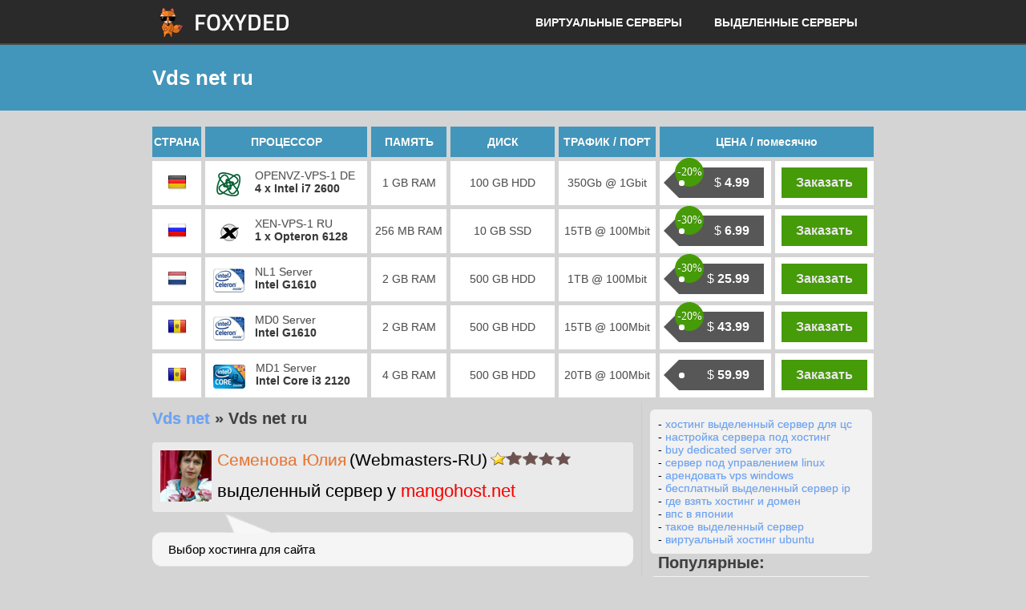

--- FILE ---
content_type: text/html; charset=UTF-8
request_url: https://centroweb.ru/vds-net-ru.html
body_size: 6083
content:
<!DOCTYPE html>
<!--[if lt IE 7]> <html class="no-js lt-ie9 lt-ie8 lt-ie7"> <![endif]-->
<!--[if IE 7]><html class="no-js lt-ie9 lt-ie8"> <![endif]-->
<!--[if IE 8]><html class="no-js lt-ie9"> <![endif]-->
<!--[if gt IE 8]><!-->
<html style="" class=" js flexbox canvas canvastext webgl no-touch geolocation postmessage no-websqldatabase indexeddb hashchange history draganddrop websockets rgba hsla multiplebgs backgroundsize borderimage borderradius boxshadow textshadow opacity cssanimations csscolumns cssgradients no-cssreflections csstransforms csstransforms3d csstransitions fontface generatedcontent video audio localstorage sessionstorage webworkers applicationcache svg inlinesvg smil svgclippaths"><!--<![endif]--><head>
<meta http-equiv="content-type" content="text/html; charset=UTF-8">
<meta charset="utf-8">
<meta http-equiv="X-UA-Compatible" content="IE=edge,chrome=1">
<title>Vds net ru </title>
<meta name="description" content="Техническая Поддержка Мы понимаем, как это важно, поэтому уделили данному вопросу повышенное внимание. SALE-VPS.RU предоставляет своим Клиентам">
<meta name="viewport" content="width=device-width">
<link href='http://fonts.googleapis.com/css?family=PT+Sans:400,700,400italic,700italic&subset=cyrillic,latin' rel='stylesheet' type='text/css'>
<link rel="icon" href="favicon.ico" type="image/x-icon" />
<link href="true.css" rel="stylesheet" type="text/css">
<link rel="stylesheet" href="normalize.css">
<script src="js.js" type="text/javascript"></script>
<link rel="icon" type="image/x-icon" href="favicon.ico" />
</head>
<body>
<header>
<div class="clearfix"></div>
<div class="menu">
<div class="container">
<a class="logo" href="http://centroweb.ru"></a>
<div class="menu_links">
			<a href="впс-виртуальный-сервер.html" class="">ВИРТУАЛЬНЫЕ СЕРВЕРЫ</a>
<a href="выделенные-серверы.html" class="">ВЫДЕЛЕННЫЕ СЕРВЕРЫ</a>
 </div>
<div class="clearfix"></div>
</div>
</div>
</header>
<div class="heading">
<div class="container">
<h1>Vds net ru </h1>
</div>
</div>
<div class="container">
<!--noindex-->
<div style="height:20px;"></div>
 <table width="100%" class="table_order">
<tr height="40px">
<th align="center" width="7%" style="border-right:5px solid #d4d4d4;">СТРАНА</th>
<th align="center" width="23%" style="border-right:5px solid #d4d4d4;">ПРОЦЕССОР</th>
<th align="center" width="11%" style="border-right:5px solid #d4d4d4;">ПАМЯТЬ</th>
<th align="center" width="15%" style="border-right:5px solid #d4d4d4;">ДИСК</th>
<th align="center" width="14%" style="border-right:5px solid #d4d4d4;">ТРАФИК / ПОРТ</th>
<th align="center" width="30%"  colspan="2">ЦЕНА / помесячно</th>
</tr>
<tr height="60px" class="white_tr">
<td align="center"><span><img src="img/de.png" alt="" /></span></td>
<td align="left">
<img src="img/openvz.png" alt="openvz" style="float:left; margin-top:4px; padding-left:10px;">
<div>
<span>OPENVZ-VPS-1 DE</span><br />
<strong>4 x Intel i7 2600</strong>
</div>
</td>
<td align="center"><span>1 GB RAM</span></td>
<td align="center"><span>100 GB HDD</span></td>
<td align="center"><span>350Gb @ 1Gbit</span></td>
<td align="center" width="16%"> <div class="price-badge-container">
<span class="price-bage large">
<span class="pricetab" style="color:#fff;">$ <span style="color:#fff; font-weight:bold;">4.99</span></span>
<div class="block" style="
    width: 34px;    
    height: 34px;    background: #469b08;    border: 1px solid #469b08;    border-radius: 100%;
    position: relative;
    top: -50px;
    left: -36px;
"><p style="
    text-align: center;    
    font: 14px Roboto;    
    margin: 9px 0 0 0px;    color: #fff;
">-20%</p></div></span></div></td>
<td align="center" style="border:0;" width="14%"><a class="stylized-button green" href="javascript:orderServer(23)">Заказать</a>
 </td>
</tr>
		   <tr height="60px" class="white_tr">
<td align="center"><span><img src="img/ru.png" alt="впс в россии" /></span></td>
<td align="left">
<img src="img/xen.png" alt="xen vps" style="float:left; margin-top:4px; padding-left:10px;">
<div>
<span>XEN-VPS-1 RU</span><br />
<strong>1 x Opteron 6128 </strong>
</div>
</td>
<td align="center"><span>256 MB RAM</span></td>
<td align="center"><span>10 GB SSD</span></td>
 <td align="center"><span>15TB @ 100Mbit</span></td>
<td align="center" width="16%"> <div class="price-badge-container">
<span class="price-bage large">
<span class="pricetab" style="color:#fff;">$ <span style="color:#fff; font-weight:bold;">6.99</span></span><div class="block" style="
    width: 34px;    
    height: 34px;    background: #469b08;    border: 1px solid #469b08;    border-radius: 100%;
    position: relative;
    top: -50px;
    left: -36px;
"><p style="
    text-align: center;    
    font: 14px Roboto;    
    margin: 9px 0 0 0px;    color: #fff;
">-30%</p></div></span></div></td>
<td align="center" style="border:0;" width="14%"><a class="stylized-button green" href="javascript:orderServer(19)">Заказать</a>
 </td>
</tr>
<tr height="60px" class="white_tr">
<td align="center"><span><img src="img/nl.png" alt="флаг сервера в нидерландах" /></span></td>
<td align="left">
<img src="img/intel-celeron.png" alt="intel celeron" style="float:left; margin-top:4px; padding-left:10px;">
<div>
<span>NL1 Server</span><br />
<strong>Intel G1610</strong>
</div>
</td>
<td align="center"><span>2 GB RAM</span></td>
<td align="center"><span>500 GB HDD</span></td>
<td align="center"><span>1TB @ 100Mbit</span></td>
<td align="center" width="16%"> <div class="price-badge-container">
<span class="price-bage large">
<span class="pricetab" style="color:#fff;">$ <span style="color:#fff; font-weight:bold;">25.99</span></span><div class="block" style="
    width: 34px;    
    height: 34px;    background: #469b08;    border: 1px solid #469b08;    border-radius: 100%;
    position: relative;
    top: -50px;
    left: -36px;
"><p style="
    text-align: center;    
    font: 14px Roboto;    
    margin: 9px 0 0 0px;    color: #fff;
">-30%</p></div></span></div></td>
<td align="center" style="border:0;" width="14%"><a class="stylized-button green" href="javascript:orderServer(10)">Заказать</a>
 </td>
</tr>
<tr height="60px" class="white_tr">
<td align="center"><span><img src="img/md.png" alt="флаг впс в молдове" /></span></td>
 <td align="left">
 <img src="img/intel-celeron.png" alt="intel celeron" style="float:left; margin-top:4px; padding-left:10px;">
<div>
<span>MD0 Server</span><br />
<strong>Intel G1610</strong>
</div>
 </td>
 <td align="center"><span>2 GB RAM</span></td>
 <td align="center"><span>500 GB HDD</span></td>
 <td align="center"><span>15TB @ 100Mbit</span></td>
<td align="center" width="16%"> <div class="price-badge-container">
<span class="price-bage large">
<span class="pricetab" style="color:#fff;">$ <span style="color:#fff; font-weight:bold;">43.99</span></span><div class="block" style="
    width: 34px;    
    height: 34px;    background: #469b08;    border: 1px solid #469b08;    border-radius: 100%;
    position: relative;
    top: -50px;
    left: -36px;
"><p style="
    text-align: center;    
    font: 14px Roboto;    
    margin: 9px 0 0 0px;    color: #fff;
">-20%</p></div></span></div></td>
<td align="center" style="border:0;" width="14%"><a class="stylized-button green" href="javascript:orderServer(2)">Заказать</a>
 </td>
</tr>
<tr height="60px" class="white_tr">
<td align="center"><span><img src="img/md.png" alt="флаг впс в молдове" /></span></td>
 <td align="left">
<img src="img/intel-i3.png" alt="intel core i3 2120" style="float:left; margin-top:4px; padding-left:10px;">
<div>
<span>MD1 Server</span><br />
<strong>Intel Core i3 2120</strong>
</div>
 </td>
 <td align="center"><span>4 GB RAM</span></td>
 <td align="center"><span>500 GB HDD</span></td>
 <td align="center"><span>20TB @ 100Mbit</span></td>
<td align="center" width="16%"> <div class="price-badge-container">
<span class="price-bage large">
<span class="pricetab" style="color:#fff;">$ <span style="color:#fff; font-weight:bold;">59.99</span></span></span></div></td>
<td align="center" style="border:0;" width="14%"><a class="stylized-button green" href="javascript:orderServer(4)">Заказать</a>
</td>
</tr>
</table>
<!--/noindex--><div class="inner_left">
<div id="comments">
<div style="padding-bottom:18px; font-size:20px; font-weight:bold; color:#404040;"><div class="breadcrumb">

  <span itemscope itemtype="http://data-vocabulary.org/Breadcrumb"><a href="/vds-net.html" itemprop="url"><span itemprop="title">Vds net</span></a></span> » 
  <span itemscope itemtype="http://data-vocabulary.org/Breadcrumb"><span itemprop="title">Vds net ru</span></span>
</div></div>
<div style='margin:0 0 15px 0; float:left; width:580px;' class='info'>
			<TABLE cellSpacing='0' cellPadding='0' width='64' align='left' border='0'>
			<TBODY>
			<TR>
			<TD>
			<TABLE style='margin:0 7px 0 0; height:64' cellSpacing='0' cellPadding='0' width='64' border='0'>
			<TBODY>
			<TR vAlign='top' align='right'>
			<TD><img src='http://centroweb.ru/img/woman/d_5f93bea4.jpg' width='64' height='64' alt=''></TD></TR></TBODY></TABLE></TD></TR></TBODY></TABLE><!--noindex-->
			<span style='font-size:21px; color:#ef762d;'>Cеменова Юлия</span> <span style='font-size:21px;'>(Webmasters-RU)</span> <img src='img/score/1.png' alt='' ><br><div style='font-size:22px;padding-top:14px;'>выделенный сервер у <span style='color: red;'>mangohost.net</span></div><!--/noindex--></div>
			<dl>
			<dt>&nbsp;</dt> 
			    <dd>Выбор хостинга для сайта</dd> 
			</dl>

<div style='margin:0 0 15px 0; float:left; width:580px;' class='info'>
			<TABLE cellSpacing='0' cellPadding='0' width='64' align='left' border='0'>
			<TBODY>
			<TR>
			<TD>
			<TABLE style='margin:0 7px 0 0; height:64' cellSpacing='0' cellPadding='0' width='64' border='0'>
			<TBODY>
			<TR vAlign='top' align='right'>
			<TD><img src='http://centroweb.ru/img/woman/FthYsTGMIck.jpg' width='64' height='64' alt=''></TD></TR></TBODY></TABLE></TD></TR></TBODY></TABLE><!--noindex-->
			<span style='font-size:21px; color:#ef762d;'>Иванова Ирина</span> <span style='font-size:21px;'>(WebHostingTalk)</span> <img src='img/score/5.png' style='nostyle' alt='' ><br><div style='font-size:22px;padding-top:14px;'>администратор CentOS в <span style='color: green;'>MaxiDed</span></div><!--/noindex--></div>
			<dl>
			<dt>&nbsp;</dt> 
			    <dd>подскажите хостинг не дарагой...</dd> 
			</dl>

<div style='margin:0 0 15px 0; float:left; width:580px;' class='info'>
			<TABLE cellSpacing='0' cellPadding='0' width='64' align='left' border='0'>
			<TBODY>
			<TR>
			<TD>
			<TABLE style='margin:0 7px 0 0; height:64' cellSpacing='0' cellPadding='0' width='64' border='0'>
			<TBODY>
			<TR vAlign='top' align='right'>
			<TD><img src='http://centroweb.ru/img/man/JARb9qkhL9Q.jpg' width='64' height='64' alt=''></TD></TR></TBODY></TABLE></TD></TR></TBODY></TABLE><!--noindex-->
			<span style='font-size:22px; color:#257aee;'>Виктор Морозов</span> <span style='font-size:21px;'>(Webmasters-RU)</span> <img src='img/score/3.png' alt='' ><br><div style='font-size:22px;padding-top:14px;'>использует VPS от <span style='color: green;'>GreenVPS</span></div><!--/noindex--></div>
			<dl>
			<dt>&nbsp;</dt> 
			    <dd>Помогите с выбором хостинга | зарегистрируюсь по рефссылке</dd> 
			</dl>

<div style='margin:0 0 15px 0; float:left; width:580px;' class='info'>
			<TABLE cellSpacing='0' cellPadding='0' width='64' align='left' border='0'>
			<TBODY>
			<TR>
			<TD>
			<TABLE style='margin:0 7px 0 0; height:64' cellSpacing='0' cellPadding='0' width='64' border='0'>
			<TBODY>
			<TR vAlign='top' align='right'>
			<TD><img src='http://centroweb.ru/img/man/IZqtN94Uvfo.jpg' width='64' height='64' alt=''></TD></TR></TBODY></TABLE></TD></TR></TBODY></TABLE><!--noindex-->
			<span style='font-size:22px; color:#267bee;'>Виктор</span> <span style='font-size:21px;'>(SearchEngines.guru)</span> <img src='img/score/3.png' alt='' ><br><div style='font-size:22px;padding-top:14px;'>использует VPS от <span style='color: green;'>mango Host</span></div><!--/noindex--></div>
			<dl>
			<dt>&nbsp;</dt> 
			    <dd>Ребят нужен платный хостинг с неограниченным пространством !</dd> 
			</dl>

<div style='margin:0 0 15px 0; float:left; width:580px;' class='info'>
			<TABLE cellSpacing='0' cellPadding='0' width='64' align='left' border='0'>
			<TBODY>
			<TR>
			<TD>
			<TABLE style='margin:0 7px 0 0; height:64' cellSpacing='0' cellPadding='0' width='64' border='0'>
			<TBODY>
			<TR vAlign='top' align='right'>
			<TD><img src='http://centroweb.ru/img/woman/net-foto.png' width='64' height='64' alt=''></TD></TR></TBODY></TABLE></TD></TR></TBODY></TABLE><!--noindex-->
			<span style='font-size:21px; color:#ef762d;'>Кристина</span> <span style='font-size:21px;'>(SearchEngines.guru)</span> <img src='img/score/5.png' style='nostyle' alt='' ><br><div style='font-size:22px;padding-top:14px;'>админФорум Sapeтор KVM VPS в <span style='color: green;'>Mango Network</span></div><!--/noindex--></div>
			<dl>
			<dt>&nbsp;</dt> 
			    <dd>Joomla, хостинг</dd> 
			</dl><dl>
			        <dd><img src='/img/answer.png' style='float:left; margin-left:-10px;margin-right:5px; vertical-align:top; width:57px; height:57px;' alt='ответ'  class='img-responsive' />Goodnet.com.ua бесплатно можно пользоваться, вроде, 3 дня</dd> 
			    </dl>

<div style='margin:0 0 15px 0; float:left; width:580px;' class='info'>
			<TABLE cellSpacing='0' cellPadding='0' width='64' align='left' border='0'>
			<TBODY>
			<TR>
			<TD>
			<TABLE style='margin:0 7px 0 0; height:64' cellSpacing='0' cellPadding='0' width='64' border='0'>
			<TBODY>
			<TR vAlign='top' align='right'>
			<TD><img src='http://centroweb.ru/img/man/2Pkrucc2uXw.jpg' width='64' height='64' alt=''></TD></TR></TBODY></TABLE></TD></TR></TBODY></TABLE><!--noindex-->
			<span style='font-size:22px; color:#267bee;'>Евгений Пухов</span> <span style='font-size:21px;'>(talk.pr-cy.ru)</span> <img src='img/score/4.png' alt='' style='border:0; padding:0; margin:0;' ><br><div style='font-size:22px;padding-top:14px;'>клиент хостинга : <span style='color: green;'>hostobzornik</span></div><!--/noindex--></div>
			<dl>
			<dt>&nbsp;</dt> 
			    <dd>Посоветуйте, пожалуйста, хороший хостинг.</dd> 
			</dl>

<div style='margin:0 0 15px 0; float:left; width:580px;' class='info'>
			<TABLE cellSpacing='0' cellPadding='0' width='64' align='left' border='0'>
			<TBODY>
			<TR>
			<TD>
			<TABLE style='margin:0 7px 0 0; height:64' cellSpacing='0' cellPadding='0' width='64' border='0'>
			<TBODY>
			<TR vAlign='top' align='right'>
			<TD><img src='http://centroweb.ru/img/woman/Jqs8U6GUxzw.jpg' width='64' height='64' alt=''></TD></TR></TBODY></TABLE></TD></TR></TBODY></TABLE><!--noindex-->
			<span style='font-size:21px; color:#ef762d;'>Irina 87</span> <span style='font-size:21px;'>(Seo-Forum)</span> <img src='img/score/5.png' style='nostyle' alt='' ><br><div style='font-size:22px;padding-top:14px;'>администратор CentOS в <span style='color: green;'>zapili.net</span></div><!--/noindex--></div>
			<dl>
			<dt>&nbsp;</dt> 
			    <dd>Подскажите где можно недорого арендовать сервер???</dd> 
			</dl>

<div style='margin:0 0 15px 0; float:left; width:580px;' class='info'>
			<TABLE cellSpacing='0' cellPadding='0' width='64' align='left' border='0'>
			<TBODY>
			<TR>
			<TD>
			<TABLE style='margin:0 7px 0 0; height:64' cellSpacing='0' cellPadding='0' width='64' border='0'>
			<TBODY>
			<TR vAlign='top' align='right'>
			<TD><img src='http://centroweb.ru/img/man/gegquYHMOzw.jpg' width='64' height='64' alt=''></TD></TR></TBODY></TABLE></TD></TR></TBODY></TABLE><!--noindex-->
			<span style='font-size:22px; color:#267bee;'>Вадим Федоров</span> <span style='font-size:21px;'>(Форум Searchengines)</span> <img src='img/score/4.png' alt='' style='border:0; padding:0; margin:0;' ><br><div style='font-size:22px;padding-top:14px;'>использует VPS от <span style='color: green;'>GreenVPS</span></div><!--/noindex--></div>
			<dl>
			<dt>&nbsp;</dt> 
			    <dd>Потскажите тогда Где арендуют сервера по цене необжигающи или vps vds На создание торент трекера</dd> 
			</dl>

<div style='margin:0 0 15px 0; float:left; width:580px;' class='info'>
			<TABLE cellSpacing='0' cellPadding='0' width='64' align='left' border='0'>
			<TBODY>
			<TR>
			<TD>
			<TABLE style='margin:0 7px 0 0; height:64' cellSpacing='0' cellPadding='0' width='64' border='0'>
			<TBODY>
			<TR vAlign='top' align='right'>
			<TD><img src='http://centroweb.ru/img/woman/3nYsM6vzc-8.jpg' width='64' height='64' alt=''></TD></TR></TBODY></TABLE></TD></TR></TBODY></TABLE><!--noindex-->
			<span style='font-size:21px; color:#ef762d;'>Cadedic</span> <span style='font-size:21px;'>(Hosting101)</span> <img src='img/score/5.png' style='nostyle' alt='' ><br><div style='font-size:22px;padding-top:14px;'>выделенный сервер у <span style='color: green;'>Mangohost net</span></div><!--/noindex--></div>
			<dl>
			<dt>&nbsp;</dt> 
			    <dd>Vds openvz (linux) 192 mb 667 mhz 5 gb установил только чистый движок dle</dd> 
			</dl><dl>
			        <dd><img src='/img/answer.png' style='float:left; margin-left:-10px;margin-right:5px; vertical-align:top; width:57px; height:57px;' alt='ответ'  class='img-responsive' />Железо действительно слабое, но поднять сайт на таком железе вполне возможно, вот только мой Вам совет, чтобы сайт работал нормально, сервер с таким железом нужно хорошенько оптимизировать, заменить апач на nginx, поскольку он менее...</dd> 
			    </dl>

<div style='margin:0 0 15px 0; float:left; width:580px;' class='info'>
			<TABLE cellSpacing='0' cellPadding='0' width='64' align='left' border='0'>
			<TBODY>
			<TR>
			<TD>
			<TABLE style='margin:0 7px 0 0; height:64' cellSpacing='0' cellPadding='0' width='64' border='0'>
			<TBODY>
			<TR vAlign='top' align='right'>
			<TD><img src='http://centroweb.ru/img/woman/aC0XJk1Sudg.jpg' width='64' height='64' alt=''></TD></TR></TBODY></TABLE></TD></TR></TBODY></TABLE><!--noindex-->
			<span style='font-size:21px; color:#ef762d;'>Мила</span> <span style='font-size:21px;'>(Hosting101)</span> <img src='img/score/4.png' alt='' style='border:0; padding:0; margin:0;' ><br><div style='font-size:22px;padding-top:14px;'>выделенный сервер у <span style='color: green;'>MangoHost.net</span></div><!--/noindex--></div>
			<dl>
			<dt>&nbsp;</dt> 
			    <dd>Где арендовать выделенный сервер Где арендовать выделенный сервер</dd> 
			</dl>

<div style='margin:0 0 15px 0; float:left; width:580px;' class='info'>
			<TABLE cellSpacing='0' cellPadding='0' width='64' align='left' border='0'>
			<TBODY>
			<TR>
			<TD>
			<TABLE style='margin:0 7px 0 0; height:64' cellSpacing='0' cellPadding='0' width='64' border='0'>
			<TBODY>
			<TR vAlign='top' align='right'>
			<TD><img src='http://centroweb.ru/img/man/mYyYm_9O8c8.jpg' width='64' height='64' alt=''></TD></TR></TBODY></TABLE></TD></TR></TBODY></TABLE><!--noindex-->
			<span style='font-size:22px; color:#257aee;'>Фарид</span> <span style='font-size:21px;'>(Webmasters-RU)</span> <img src='img/score/4.png' alt='' style='border:0; padding:0; margin:0;' ><br><div style='font-size:22px;padding-top:14px;'>хостится у <span style='color: green;'>Maxided ru</span></div><!--/noindex--></div>
			<dl>
			<dt>&nbsp;</dt> 
			    <dd>Подскажите где можно арендовать сервер??</dd> 
			</dl><br />
<div align="center"><a style="color:#e23a00; font-size:20px; " href='http://centroweb.ru/vds-net-ru.html'>Vds net ru</a></div>
<br />
<dl>
<dd>
<img src="http://www.net.ru/uploads/ispsystem/ssl/ssl_sertifikat_ispmanager_web_server_pismo.png" style="float:left; margin:5px; vertical-align:top; width:20%; height:20%;" title="vds net ru" alt="vds net ru"  class="img-responsive" /><p>Техническая Поддержка Мы понимаем, как это важно, поэтому уделили данному вопросу повышенное внимание. SALE-VPS.RU предоставляет своим Клиентам дружелюбную и профессиональную техническую.</p> <p>Хостинг сайтов ru – услуга, которая делает возможным размещение сайта в интернете. Во времена, когда интернет не был столь популярен, хостинг предоставлялся и в других сетях. Хостинг.</p> <p>Если Ваш проект нуждается в выделенных системных ресурсах и возможности настройки сервера с правами root, однако возможности мощного выделенного сервера Вам пока не требуются, то VPS/VDS -.</p> <p>Ваше веб-приложение работает медленно? Пользователи жалуются на долгую загрузку страниц? Это вовсе не удивительно, так как большинство провайдеров существенно ограничивают процессорное.</p> <p>Одно из самых лучший предложений на рынке хостинга! Гарантированные ресурсы KVM на самых быстрых дисках SSD дают непревзойдённую скорость работы и лучшую изолированность от соседей по.</p> <p>Мы позиционируем эту линейку как бюджетный или дешевый VPS хостинг поскольку мы попытались максимально сбалансировать соотношение цены/качества Убрав стоимость одной из самых дорогих.</p> <p>Мы используем систему виртуализации OpenVZ. Данная технология среди большинства подобных является самой гибкой и быстродействующей; потеря производительности составляет 1-3% по сравнению с.</p> <p>Виртуальный выделенный сервер (VDS сервер или Cloud VPS сервер) — это полноценный аналог выделенного сервера со своей операционной системой и управлением. У вас не будет больше.</p> <p>Очень низкие цены на услуги VDS за счет сниженных приоритетов в обслуживании некоторых тарифов. Квалифицированная служба поддержки способна решать все возникающие.</p> <p>У нас можно заказать виртуальный сервер (VDS хостинг) или CLOUD VPS hosting по разумной цене.</p></dd>
</dl>
</div>
</div>
<div class="inner_right" style="padding-top:10px;">
<div id="sidebar"> 
<div class="tags" style='width:257px;'>
<TABLE cellSpacing='0' cellPadding='0' width='257' align='left' border='0'>
<TBODY>
<TR>
<TD>
<TABLE style='margin:0 7px 0 0;' cellSpacing='0' cellPadding='0' width='64' border='0'>
<TBODY>
<TR vAlign='top' align='right'>
<TD></TD></TR></TBODY></TABLE></TD></TR></TBODY></TABLE>
- <a href="/%D1%85%D0%BE%D1%81%D1%82%D0%B8%D0%BD%D0%B3-%D0%B2%D1%8B%D0%B4%D0%B5%D0%BB%D0%B5%D0%BD%D0%BD%D1%8B%D0%B9-%D1%81%D0%B5%D1%80%D0%B2%D0%B5%D1%80-%D0%B4%D0%BB%D1%8F-%D1%86%D1%81.html">хостинг выделенный сервер для цс</a><br />- <a href="/%D0%BD%D0%B0%D1%81%D1%82%D1%80%D0%BE%D0%B9%D0%BA%D0%B0-%D1%81%D0%B5%D1%80%D0%B2%D0%B5%D1%80%D0%B0-%D0%BF%D0%BE%D0%B4-%D1%85%D0%BE%D1%81%D1%82%D0%B8%D0%BD%D0%B3.html">настройка сервера под хостинг</a><br />- <a href="/buy-dedicated-server-%D1%8D%D1%82%D0%BE.html">buy dedicated server это</a><br />- <a href="/%D1%81%D0%B5%D1%80%D0%B2%D0%B5%D1%80-%D0%BF%D0%BE%D0%B4-%D1%83%D0%BF%D1%80%D0%B0%D0%B2%D0%BB%D0%B5%D0%BD%D0%B8%D0%B5%D0%BC-linux.html">сервер под управлением linux</a><br />- <a href="/%D0%B0%D1%80%D0%B5%D0%BD%D0%B4%D0%BE%D0%B2%D0%B0%D1%82%D1%8C-vps-windows.html">арендовать vps windows</a><br />- <a href="/%D0%B1%D0%B5%D1%81%D0%BF%D0%BB%D0%B0%D1%82%D0%BD%D1%8B%D0%B9-%D0%B2%D1%8B%D0%B4%D0%B5%D0%BB%D0%B5%D0%BD%D0%BD%D1%8B%D0%B9-%D1%81%D0%B5%D1%80%D0%B2%D0%B5%D1%80-ip.html">бесплатный выделенный сервер ip</a><br />- <a href="/%D0%B3%D0%B4%D0%B5-%D0%B2%D0%B7%D1%8F%D1%82%D1%8C-%D1%85%D0%BE%D1%81%D1%82%D0%B8%D0%BD%D0%B3-%D0%B8-%D0%B4%D0%BE%D0%BC%D0%B5%D0%BD.html">где взять хостинг и домен</a><br />- <a href="/%D0%B2%D0%BF%D1%81-%D0%B2-%D1%8F%D0%BF%D0%BE%D0%BD%D0%B8%D0%B8.html">впс в японии</a><br />- <a href="/%D1%82%D0%B0%D0%BA%D0%BE%D0%B5-%D0%B2%D1%8B%D0%B4%D0%B5%D0%BB%D0%B5%D0%BD%D0%BD%D1%8B%D0%B9-%D1%81%D0%B5%D1%80%D0%B2%D0%B5%D1%80.html">такое выделенный сервер</a><br />- <a href="/%D0%B2%D0%B8%D1%80%D1%82%D1%83%D0%B0%D0%BB%D1%8C%D0%BD%D1%8B%D0%B9-%D1%85%D0%BE%D1%81%D1%82%D0%B8%D0%BD%D0%B3-ubuntu.html">виртуальный хостинг ubuntu</a><br /></div>
</div>
</div>

<span style="font-size:20px; margin-left:10px; font-weight:bold; color:#404040;">Популярные:</span>

<div class="inner_right" style="padding-top:5px;">
<div id="sidebar"> 
<div class="tags" style='width:257px;'>
<TABLE cellSpacing='0' cellPadding='0' width='257' align='left' border='0'>
<TBODY>
<TR>
<TD>
<TABLE style='margin:0 7px 0 0;' cellSpacing='0' cellPadding='0' width='64' border='0'>
<TBODY>
<TR vAlign='top' align='right'>
<TD></TD></TR></TBODY></TABLE></TD></TR></TBODY></TABLE>
<a target="_blank" href="https://arenda-server.cloud/dedicated/arenda-servera-chisinau-moldova">Выделенный сервер молдова</a>


<a style="font-size:119%;" href="/%D0%B1%D0%BE%D0%BB%D1%8C%D1%88%D0%BE%D0%B9-%D0%B8%D1%81%D1%85%D0%BE%D0%B4%D1%8F%D1%89%D0%B8%D0%B9-%D1%82%D1%80%D0%B0%D1%84%D0%B8%D0%BA.html">большой исходящий трафик</a>&nbsp;&nbsp;<a style="font-size:79%;" href="/%D1%81%D0%B0%D0%BC%D1%8B%D0%B9-%D0%B4%D0%B5%D1%88%D0%B5%D0%B2%D1%8B%D0%B9-%D1%85%D0%BE%D1%81%D1%82%D0%B8%D0%BD%D0%B3-%D1%81%D0%B0%D0%B9%D1%82%D0%BE%D0%B2-joomla.html">самый дешевый хостинг сайтов joomla</a>&nbsp;&nbsp;<a style="font-size:131%;" href="/%D0%B4%D0%BE%D0%BC%D0%B0%D1%88%D0%BD%D0%B8%D0%B9-%D1%81%D0%B5%D1%80%D0%B2%D0%B5%D1%80-%D0%BF%D0%BE%D1%81%D1%82%D0%B0%D0%B2%D0%B8%D1%82%D1%8C-%D0%BD%D0%B0-%D1%85%D0%BE%D1%81%D1%82%D0%B8%D0%BD%D0%B3.html">домашний сервер поставить на хостинг</a>&nbsp;&nbsp;</div>
</div>
</div>





</div>
<div class="clearfix"></div> <div style="height:30px;"></div>  
<footer>
<div class="container">
<!--noindex--><p>© Copyright 2014-2023 centroweb.ru, hosted on Dedicated server by <a href="https://mangohost.net/">MangoHost.net</a></p><!--/noindex-->
<div class="clearfix"></div>
</div>
</footer>
</body></html>


--- FILE ---
content_type: text/css
request_url: https://centroweb.ru/true.css
body_size: 4806
content:
a.hf {
  font-family: 'PT Sans', sans-serif;
  display: block;
  background: #4296bb;
  line-height: 14px;
  border: none;
  color: #ffffff;
  text-decoration: none;
}
a.hf:hover {
  color: #000000;
}
body {
  background: #d4d4d4;
  min-width: 900px;
}
a {
  color: #6aa3f8;
  text-decoration: none;
}
a:hover {
  color: #c20000;
  text-decoration: underline;
}
header {
  color: #ffffff;
}
header .top-menu {
  padding: 9px 0px;
  background: #4b4b4b;
}
header .top-menu .lng a {
  display: block;
  width: 27px;
  height: 21px;
  border-radius: 100%;
  -webkit-border-radius: 100%;
  background: rgba(255, 255, 255, 0.5);
  font-size: 12px;
  text-align: center;
  text-decoration: none;
  font-weight: bold;
  color: #4b4b4b;
  vertical-align: middle;
  padding-top: 6px;
  float: left;
  margin-right: 3px;
}
header .top-menu .billing {
  margin-right: 8px;
  float: right;
  padding: 6px 13px;
}
header .top-menu .social {
  float: right;
}
header .top-menu .social a {
  display: block;
  width: 26px;
  height: 26px;
  margin-left: 5px;
  float: left;
}
header .menu {
  background: #2a2a2a;
  height: 54px;
  border-bottom: 2px solid #4b4b4b;
}
header .menu a.logo {
  display: block;
  width: 181px;
  height: 52px;
  background: url("img/logo.png") no-repeat center;
  float: left;
  margin-top: 2px;
}
header .menu .menu_links {
  float: right;
}
header .menu .menu_links a {
  display: block;
  float: left;
  text-transform: uppercase;
  font-family: 'PT Sans', sans-serif;
  font-weight: bold;
  text-decoration: none;
  color: #ffffff;
  line-height: 14px;
  padding: 21px 20px;
}
header .menu .menu_links a.active,
header .menu .menu_links a:focus {
  background: #4296bb;
}
header .menu .menu_links a:hover {
  background: #4296bb;
  color: #000000;
}
footer {
  padding: 43px 0px;
  background: #1c1c1c;
}
footer p {
  float: left;
  display: block;
  font-size: 12px;
  line-height: 12px;
  color: #6f6f6f;
  padding-top: 11px;
}
footer .social_f {
  padding-left: 100px;
  float: left;
}
footer a.test {
  display: block;
  float: right;
  padding: 10px 13px;
}
.heading {
  background: #4296bb;
}
.heading h1 {
  margin: 0px;
  color: #ffffff;
  font-family: 'PT Sans', sans-serif;
  font-weight: 600;
  font-size: 26px;
  line-height: 26px;
  padding: 28px 0px;
}
.server_list ul {
  padding: 0px;
  margin: 0px;
  list-style: none;
}
.server_list ul li {
  display: block;
  background: #d4d4d4;
}
.server_list ul li img {
  display: block;
  width: 50px;
  height: 50px;
  float: left;
  padding: 27px 0px;
}
.server_list ul li .sl_text {
  padding: 20px 0px;
  width: 740px;
  color: #000000;
  float: left;
  margin-left: 30px;
}
.server_list ul li .sl_text h2 {
  margin: 0px;
  padding: 0px;
  font-size: 22px;
  line-height: 18px;
  font-weight: bold;
  display: inline;
}
.server_list ul li .sl_text .sl_sup {
  font-size: 22px;
}
.server_list ul li .sl_text sup {
  vertical-align: middle;
  position: relative bottom 0.3em;
}
.server_list ul li .sl_text p {
  font-size: 13px;
  padding-top: 10px;
  text-align: justify;
}
.server_list ul li a.sl_link {
  display: block;
  float: right;
  width: 50px;
  height: 100%;
  background: #dddddd url("img/sl_arr1.jpg") no-repeat center;
  position: absolute;
  right: 0px;
}
.server_list ul li a.sl_link:hover,
.server_list ul li a.sl_link:focus {
  background: #c7c7c7 url("img/sl_arr_h.jpg") no-repeat center;
}
.server_list ul li:nth-child(2n) {
  background: #dddddd;
}
.server_list ul li:nth-child(2n) a.sl_link {
  background: #d4d4d4 url("img/sl_arr2.jpg") no-repeat center;
}
.server_list ul li:nth-child(2n) a.sl_link:hover,
.server_list ul li:nth-child(2n) a.sl_link:focus {
  background: #c7c7c7 url("img/sl_arr_h.jpg") no-repeat center;
}
.ss {
  background: #d4d4d4;
}
.ss .ss_head img {
  display: block;
  width: 90px;
  height: 90px;
  float: left;
  padding: 10px;
  background-color: #cfcfcf;
  border: 1px solid #b7b7b7;
}
.ss .ss_head .sl_text {
  padding: 10px;
  margin-left: 6px;
  width: 760px;
  height: 90px;
  color: #000000;
  background-color: #cfcfcf;
  float: left;
  text-align: justify;
  border: 1px solid #b7b7b7;
}
.ss .s_info div.ss_th {
  display: block;
  float: left;
  margin-right: 4px;
  text-transform: uppercase;
  color: #ffffff;
  background: #a5a5a5;
  padding: 15px 0px;
  text-align: center;
  border: none;
  margin-bottom: 11px;
}
.ss .s_info .ss1 {
  width: 254px;
}
.ss .s_info .ss2 {
  width: 120px;
}
.ss .s_info .ss3 {
  width: 100px;
}
.ss .s_info .ss4 {
  width: 151px;
}
.ss .s_info .ss5 {
  width: 74px;
}
.ss .s_info .ss6 {
  width: 180px;
  margin-right: 0px!important;
}
.ss .s_info div.ss_td {
  display: block;
  float: left;
  margin-right: 4px;
  padding: 0px;
  border: none;
  height: 117px;
  margin-bottom: 4px;
}
.ss .s_info .ss_td.md7 {
  margin-bottom: 0px;
}
.ss .s_info .ss_td.ss1 {
  font-family: 'PT Sans', sans-serif;
  color: #ffffff;
}
.ss .s_info .ss_td.ss1 p {
  padding-left: 26px;
}
.ss .s_info .ss_td.ss1 p.name {
  padding-top: 32px;
  font-size: 32px;
  line-height: 32px;
  font-weight: 100;
}
.ss .s_info .ss_td.ss1 p.processor {
  font-size: 20px;
  line-height: 20px;
  font-weight: 400;
}
.ss .s_info .ss_td.ss2 {
  background: #ffffff;
}
.ss .s_info .ss_td.ss2 img {
  display: block;
  margin: 0 auto;
}
.ss .s_info .ss_td.ss3 {
  background: #ffffff;
  color: #6f6f6f;
  font-family: 'PT Sans', sans-serif;
}
.ss .s_info .ss_td.ss3 p {
  display: block;
  text-align: center;
}
.ss .s_info .ss_td.ss3 p.up {
  padding-top: 13px;
  font-size: 36px;
  line-height: 32px;
  font-weight: 100;
}
.ss .s_info .ss_td.ss3 p.count {
  font-size: 24px;
  line-height: 22px;
  font-weight: 700;
}
.ss .s_info .ss_td.ss3 p.w {
  text-transform: uppercase;
  font-size: 43px;
  line-height: 36px;
  font-weight: 100;
}
.ss .s_info .ss_td.ss4 {
  background: #ffffff;
}
.ss .s_info .ss_td.ss4 img {
  vertical-align: middle;
  display: block;
  margin: 0 auto;
}
.ss .s_info .ss_td.ss5 {
  background: #ffffff;
  color: #6f6f6f;
  font-family: 'PT Sans', sans-serif;
}
.ss .s_info .ss_td.ss5 p {
  display: block;
  text-align: center;
}
.ss .s_info .ss_td.ss5 p.c {
  padding-top: 27px;
  font-size: 43px;
  line-height: 30px;
  font-weight: 700;
}
.ss .s_info .ss_td.ss5 p.w {
  text-transform: uppercase;
  font-size: 36px;
  line-height: 36px;
  font-weight: 100;
}
.ss .s_info .ss_td.ss6 {
  background: #ffffff;
  font-family: 'PT Sans', sans-serif;
}
.ss .s_info .ss_td.ss6 p {
  display: block;
  text-align: center;
}
.ss .s_info .ss_td.ss6 p.price {
  padding-top: 27px;
  font-size: 43px;
  line-height: 30px;
  font-weight: 100;
}
.ss .s_info .ss_td.ss6 p.price b {
  font-weight: 700!important;
  font-size: 43px;
  line-height: 30px;
}
.ss .s_info .ss_td.ss6 a.conf {
  margin: 0 auto;
  margin-top: 15px;
  display: block;
  width: 160px;
  color: #ffffff;
  font-size: 14px;
  line-height: 14px;
  padding: 10px 0px;
  text-align: center;
}
.ss .s_info .ss_td.ss6 a.conf a.conf:hover {
  text-decoration: underline;
}
.ss .s_info .ss_td.md1.ss1 {
  background: #61af05;
}
.ss .s_info .ss_td.md1.ss6 {
  color: #61af05;
}
.ss .s_info .ss_td.md1.ss6 a {
  background: #61af05;
}
.ss .s_info .ss_td.md2.ss1 {
  background: #288f02;
}
.ss .s_info .ss_td.md2.ss6 {
  color: #288f02;
}
.ss .s_info .ss_td.md2.ss6 a {
  background: #288f02;
}
.ss .s_info .ss_td.md3.ss1 {
  background: #e9a115;
}
.ss .s_info .ss_td.md3.ss6 {
  color: #e9a115;
}
.ss .s_info .ss_td.md3.ss6 a {
  background: #e9a115;
}
.ss .s_info .ss_td.md4.ss1 {
  background: #e98315;
}
.ss .s_info .ss_td.md4.ss6 {
  color: #e98315;
}
.ss .s_info .ss_td.md4.ss6 a {
  background: #e98315;
}
.ss .s_info .ss_td.md5.ss1 {
  background: #e96515;
}
.ss .s_info .ss_td.md5.ss6 {
  color: #e96515;
}
.ss .s_info .ss_td.md5.ss6 a {
  background: #e96515;
}
.ss .s_info .ss_td.md6.ss1 {
  background: #e95115;
}
.ss .s_info .ss_td.md6.ss6 {
  color: #e95115;
}
.ss .s_info .ss_td.md6.ss6 a {
  background: #e95115;
}
.ss .s_info .ss_td.md7.ss1 {
  background: #ec0000;
}
.ss .s_info .ss_td.md7.ss6 {
  color: #ec0000;
}
.ss .s_info .ss_td.md7.ss6 a {
  background: #ec0000;
}
.ss .ss_pos {
  margin-top: 78px;
  margin-bottom: 34px;
}
.ss .ss_pos .ss_pos_item {
  width: 288px;
  float: left;
  margin-right: 18px;
}
.ss .ss_pos .ss_pos_item .head {
  color: #ffffff;
  text-align: center;
  text-transform: uppercase;
  font-size: 20px;
  line-height: 20px;
  font-weight: bold;
  font-family: 'PT Sans', sans-serif;
  height: 159px;
}
.ss .ss_pos .ss_pos_item .head p {
  padding-bottom: 16px;
}
.ss .ss_pos .ss_pos_item .foot {
  width: 100%;
  height: 20px;
}
.ss .ss_pos .ss_pos_item.lc {
  margin-right: 0px!important;
}
.ss .ss_pos .ss_pos_item.sp1 .head {
  background: #288f02;
}
.ss .ss_pos .ss_pos_item.sp1 .head img {
  margin-top: 18px;
}
.ss .ss_pos .ss_pos_item.sp1 .head p {
  padding-top: 16px;
}
.ss .ss_pos .ss_pos_item.sp1 .options {
  background: #e4e4e4;
}
.ss .ss_pos .ss_pos_item.sp1 .options ul {
  padding: 0px;
  margin: 0px;
  list-style: none;
}
.ss .ss_pos .ss_pos_item.sp1 .options ul li {
  display: block;
  background: #e4e4e4;
  padding: 14px 14px 14px 20px;
  color: #2a2a2a;
  font-size: 14px;
  line-height: 18px;
  font-family: 'PT Sans', sans-serif;
  font-weight: 400;
}
.ss .ss_pos .ss_pos_item.sp1 .options ul li img {
  float: right;
  display: block;
  width: 18px;
  height: 18px;
}
.ss .ss_pos .ss_pos_item.sp1 .options ul li .cnt {
  float: right;
  display: block;
}
.ss .ss_pos .ss_pos_item.sp1 .options ul li:nth-child(2n) {
  background: #dddddd!important;
}
.ss .ss_pos .ss_pos_item.sp1 .foot {
  background: #288f02;
}
.ss .ss_pos .ss_pos_item.sp2 .head {
  background: #4296bb;
}
.ss .ss_pos .ss_pos_item.sp2 .head img {
  margin-top: 30px;
}
.ss .ss_pos .ss_pos_item.sp2 .head p {
  padding-top: 25px;
}
.ss .ss_pos .ss_pos_item.sp2 .options {
  background: #e4e4e4;
}
.ss .ss_pos .ss_pos_item.sp2 .options ul {
  padding: 0px;
  margin: 0px;
  list-style: none;
}
.ss .ss_pos .ss_pos_item.sp2 .options ul li {
  display: block;
  background: #e4e4e4;
  padding: 14px 14px 14px 20px;
  color: #2a2a2a;
  font-size: 14px;
  line-height: 18px;
  font-family: 'PT Sans', sans-serif;
  font-weight: 400;
}
.ss .ss_pos .ss_pos_item.sp2 .options ul li b.al {
  margin-left: 14px;
  color: #ea2707;
  line-height: 18px;
}
.ss .ss_pos .ss_pos_item.sp2 .options ul li .cnt {
  float: right;
  display: block;
}
.ss .ss_pos .ss_pos_item.sp2 .options ul li .cnt b {
  line-height: 18px;
  color: #4296bb;
}
.ss .ss_pos .ss_pos_item.sp2 .options ul li:nth-child(2n) {
  background: #dddddd!important;
}
.ss .ss_pos .ss_pos_item.sp2 .foot {
  background: #4296bb;
}
.ss .ss_pos .ss_pos_item.sp3 .head {
  background: #e9ad00;
}
.ss .ss_pos .ss_pos_item.sp3 .head img {
  margin-top: 30px;
}
.ss .ss_pos .ss_pos_item.sp3 .head p {
  padding-top: 25px;
}
.ss .ss_pos .ss_pos_item.sp3 .options {
  background: #e4e4e4;
  height: 368px;
  position: relative;
}
.ss .ss_pos .ss_pos_item.sp3 .options p.notice {
  position: absolute;
  bottom: 20px;
  padding-left: 14px;
  font-size: 12px;
  line-height: 12px;
}
.ss .ss_pos .ss_pos_item.sp3 .options ul {
  padding: 0px;
  margin: 0px;
  list-style: none;
}
.ss .ss_pos .ss_pos_item.sp3 .options ul li.free {
  line-height: 16px;
}
.ss .ss_pos .ss_pos_item.sp3 .options ul li {
  display: block;
  background: #e4e4e4;
  padding: 14px 14px 14px 20px;
  color: #2a2a2a;
  font-size: 14px;
  line-height: 18px;
  font-family: 'PT Sans', sans-serif;
  font-weight: 400;
}
.ss .ss_pos .ss_pos_item.sp3 .options ul li b.al {
  margin-left: 14px;
  color: #ea2707;
  line-height: 18px;
}
.ss .ss_pos .ss_pos_item.sp3 .options ul li .cnt {
  float: right;
  display: block;
}
.ss .ss_pos .ss_pos_item.sp3 .options ul li .cnt b {
  line-height: 18px;
  color: #4296bb;
}
.ss .ss_pos .ss_pos_item.sp3 .options ul li:nth-child(2n) {
  background: #dddddd!important;
}
.ss .ss_pos .ss_pos_item.sp3 .foot {
  background: #e9ad00;
}
.cb {
  width: 440px;
  margin-top: 56px;
  float: left;
  background: #e4e4e4;
  margin-bottom: 260px;
}
.cb .head {
  color: #ffffff;
  text-align: center;
  text-transform: uppercase;
  font-size: 20px;
  line-height: 20px;
  font-weight: bold;
  font-family: 'PT Sans', sans-serif;
  height: 159px;
}
.cb .head p {
  padding-bottom: 28px;
}
/*

.cb00.cb100{
  margin-right: 20px;

    img{
      margin-top: 30px;
		}
	}
	*/
.cb.cb1 {
  margin-right: 20px;
}
.cb.cb1 .head {
  background: #288f02;
}
.cb.cb1 .head img {
  margin-top: 30px;
}
.cb.cb1 .head p {
  padding-top: 15px;
}
.cb.cb1 form {
  display: block;
  height: 430px;
  padding-top: 23px;
  padding-bottom: 24px;
}
.cb.cb1 form .pd {
  padding-left: 15px;
  padding-right: 15px;
}
.cb.cb1 form .inp {
  display: block;
  width: 374px;
  padding: 12px 17px;
  border: 1px solid #aaa;
  margin-top: 8px;
  background: transparent;
}
.cb.cb1 form textarea {
  display: block;
  resize: none;
  height: 120px;
}
.cb.cb1 form .sbmt {
  background: #288f02;
  border: none;
  padding: 15px 33px;
  font-size: 12px;
  line-height: 12px;
  color: #ffffff;
  margin-top: 26px;
  float: right;
}
.cb.cb1 form .inp:hover,
.cb.cb1 form .inp:focus {
  background: #FFF;
  color: #2a2a2a;
}
.cb.cb2 {
  margin-right: 0px;
}
.cb.cb2 .head {
  background: #4296bb;
}
.cb.cb2 .head img {
  margin-top: 30px;
}
.cb.cb2 .head p {
  padding-top: 15px;
}
.cb.cb2 .ci {
  height: 443px;
  padding-top: 34px;
  padding-left: 26px;
  padding-right: 16px;
}
.cb.cb2 .ci .ic {
  width: 18px;
  height: 18px;
  float: left;
  text-align: center;
}
.cb.cb2 .ci .ic img {
  display: block;
  margin: 0 auto;
}
.cb.cb2 .ci p {
  padding-bottom: 18px;
  padding-left: 13px;
  color: #2a2a2a;
  display: block;
  float: left;
  font-size: 18px;
  line-height: 14px;
}
#slides {
  position: relative;
  width: 100%;
  height: 694px;
  overflow: hidden;
  z-index: 20;
}
#slides div.slide {
  height: 694px;
}
#slides .slidesjs-container {
  min-height: 694px!important;
}
#slides .slidesjs-navigation {
  display: block;
  width: 32px;
  height: 32px;
  position: absolute;
  z-index: 100;
}
#slides .slidesjs-next {
  background: url("img/sarr.png") no-repeat center;
  top: 200px;
  right: 0px;
}
#slides .slidesjs-previous {
  background: url("img/sarl.png") no-repeat center;
  top: 200px;
  left: 0px;
}
#slides .slider_1 {
  font-size: 12px;
  margin: 0 auto;
  margin-top: 250px;
  font-family: 'PT Sans', sans-serif;
  line-height: 12px;
  padding: 23px 37px;
  display: block;
  color: #ffffff;
  border: 1px solid #ffffff;
  background: transparent;
}
#slides .slider_1 a {
  color: #ffffff;
  text-decoration: none;
}
#slides .slider_1:hover {
  background: #ffffff;
}
#slides .slider_1:hover a {
  color: #4296bb;
}
#slides .slider_1:focus {
  background: #d4d4d4;
}
#slides .slider_1:focus a {
  color: #4296bb;
}
.servers {
  position: relative;
  margin-top: -245px;
  z-index: 200;
}
.servers .s_item {
  width: 210px;
  margin-right: 20px;
  height: 400px;
  float: left;
}
.servers .s_item .head {
  padding: 20px 0px;
  text-align: center;
  font-size: 18px;
  line-height: 18px;
  font-weight: bold;
  font-family: 'PT Sans', sans-serif;
  color: #ffffff;
}
.servers .s_item .price {
  height: 160px;
  background: rgba(255, 255, 255, 0.8);
  position: relative;
  color: #2a2a2a;
}
.servers .s_item .price .from {
  padding: 6px 8px;
  background: #ffffff;
  border: none;
  position: absolute;
  top: 10px;
  left: 0px;
  font-size: 10px;
  line-height: 10px;
  color: #000;
  font-weight: bold;
  font-family: 'PT Sans', sans-serif;
}
.servers .s_item .text {
  height: 240px;
  background: #ffffff;
  position: relative;
}
.servers .s_item .text a.ta {
  display: block;
  text-align: center;
  padding-top: 12px;
}
.servers .s_item .text a.ta:hover {
  text-decoration: underline;
}
.servers .s_item .text p {
  padding-left: 25px;
  padding-right: 25px;
  padding-top: 25px;
  font-size: 12px;
  text-align: center;
}
.servers .s_item .text .abtn {
  display: block;
  width: 160px;
  position: absolute;
  bottom: 25px;
  left: 25px;
  padding-top: 12px;
  padding-bottom: 12px;
  font-size: 12px;
  line-height: 12px;
  text-align: center;
  color: #ffffff;
  background: red;
}
.servers a.abtn:hover {
  text-decoration: underline;
}
.servers .s_item.si1 .head {
  background: #288f02;
}
.servers .s_item.si1 .price {
  font-family: 'PT Sans', sans-serif;
}
.servers .s_item.si1 .price p.count {
  padding-top: 45px;
  text-align: center;
  font-size: 60px;
  line-height: 60px;
  display: block;
  float: left;
  width: 60%;
  text-align: right;
}
.servers .s_item.si1 .price p.val {
  display: block;
  float: left;
  width: 40%;
  padding-top: 50px;
}
.servers .s_item.si1 .price p.val b {
  font-family: 'PT Sans', sans-serif;
  font-weight: 300;
}
.servers .s_item.si1 .price p.val b.pr {
  font-size: 36px;
  line-height: 36px;
}
.servers .s_item.si1 .price p.val b.mo {
  border-top: 1px solid #2a2a2a;
  font-size: 12px;
  line-height: 12px;
}
.servers .s_item.si1 .text a.ta {
  color: #288f02;
}
.servers .s_item.si1 .text .abtn {
  background: #288f02;
}
.servers .s_item.si2 .head {
  background: #e9ad00;
  color: #000;
}
.servers .s_item.si2 .price {
  font-family: 'PT Sans', sans-serif;
}
.servers .s_item.si2 .price p.count {
  padding-top: 45px;
  text-align: center;
  font-size: 60px;
  line-height: 60px;
  display: block;
  float: left;
  width: 60%;
  text-align: right;
}
.servers .s_item.si2 .price p.val {
  display: block;
  float: left;
  width: 40%;
  padding-top: 50px;
}
.servers .s_item.si2 .price p.val b {
  font-family: 'PT Sans', sans-serif;
  font-weight: 300;
}
.servers .s_item.si2 .price p.val b.pr {
  font-size: 36px;
  line-height: 36px;
}
.servers .s_item.si2 .price p.val b.mo {
  border-top: 1px solid #2a2a2a;
  font-size: 12px;
  line-height: 12px;
}
.servers .s_item.si2 .text a.ta {
  color: #e9ad00;
}
.servers .s_item.si2 .text .abtn {
  background: #e9ad00;
  color: #000;
}
.servers .s_item.si3 .head {
  background: #4296bb;
}
.servers .s_item.si3 .price {
  font-family: 'PT Sans', sans-serif;
}
.servers .s_item.si3 .price p.count {
  padding-top: 45px;
  text-align: center;
  font-size: 60px;
  line-height: 60px;
  display: block;
  float: left;
  width: 60%;
  text-align: right;
}
.servers .s_item.si3 .price p.val {
  display: block;
  float: left;
  width: 40%;
  padding-top: 50px;
}
.servers .s_item.si3 .price p.val b {
  font-family: 'PT Sans', sans-serif;
  font-weight: 300;
}
.servers .s_item.si3 .price p.val b.pr {
  font-size: 36px;
  line-height: 36px;
}
.servers .s_item.si3 .price p.val b.mo {
  border-top: 1px solid #2a2a2a;
  font-size: 12px;
  line-height: 12px;
}
.servers .s_item.si3 .text a.ta {
  color: #4296bb;
}
.servers .s_item.si3 .text .abtn {
  background: #4296bb;
}
.servers .s_item.si4 {
  margin-right: 0px!important;
}
.servers .s_item.si4 .head {
  background: #ea2707;
}
.servers .s_item.si4 .price {
  font-family: 'PT Sans', sans-serif;
}
.servers .s_item.si4 .price p.count {
  padding-top: 45px;
  text-align: center;
  font-size: 60px;
  line-height: 60px;
  display: block;
  float: left;
  width: 60%;
  text-align: right;
}
.servers .s_item.si4 .price p.val {
  display: block;
  float: left;
  width: 40%;
  padding-top: 50px;
}
.servers .s_item.si4 .price p.val b {
  font-family: 'PT Sans', sans-serif;
  font-weight: 300;
}
.servers .s_item.si4 .price p.val b.pr {
  font-size: 36px;
  line-height: 36px;
}
.servers .s_item.si4 .price p.val b.mo {
  border-top: 1px solid #2a2a2a;
  font-size: 12px;
  line-height: 12px;
}
.servers .s_item.si4 .text a.ta {
  color: #ea2707;
}
.servers .s_item.si4 .text .abtn {
  background: #ea2707;
}
.pw {
  font-family: 'PT Sans', sans-serif;
  text-align: center;
  font-size: 23px;
  line-height: 27px;
  padding-top: 25px;
  font-weight: bold;
}
.hero {
  margin-top: 100px;
  background: #dadada;
  padding-top: 5px;
  padding-bottom: 30px;
}
.hero .left {
  float: left;
  width: 650px;
}
.hero .left h1 {
  font-size: 24px;
  line-height: 30px;
  color: #2a2a2a;
}
.hero img {
  float: right;
  padding-top: 20px;
}
.servers_1 {
  position: relative;
  z-index: 200;
  padding-bottom: 120px;
}
.servers_1 .s_item {
  width: 210px;
  margin-right: 20px;
  height: 380px;
  float: left;
}
.servers_1 .s_item .head {
  padding: 20px 0px;
  text-align: center;
  font-size: 18px;
  line-height: 18px;
  font-weight: bold;
  font-family: 'PT Sans', sans-serif;
  color: #ffffff;
}
.servers_1 .s_item .price {
  height: 160px;
  background: rgba(255, 255, 255, 0.8);
  position: relative;
  color: #2a2a2a;
}
.servers_1 .s_item .price .from {
  padding: 6px 8px;
  background: #ffffff;
  border: none;
  position: absolute;
  top: 10px;
  left: 0px;
  font-size: 10px;
  line-height: 10px;
  color: #000;
  font-weight: bold;
  font-family: 'PT Sans', sans-serif;
}
.servers_1 .s_item .text {
  height: 240px;
  background: transparent;
  position: relative;
}
.servers_1 .s_item .text .iw {
  padding-top: 60px;
  height: 110px;
  position: relative;
  text-align: center;
}
.servers_1 .s_item .text .iw img {
  position: absolute;
  bottom: 0px;
}
.servers_1 .s_item .text a.ta {
  display: block;
  text-align: center;
  padding-top: 12px;
  text-decoration: underline;
}
.servers_1 .s_item .text p {
  padding-left: 5px;
  padding-right: 5px;
  padding-top: 40px;
  font-size: 12px;
  text-align: center;
  color: #6f6f6f;
  padding-bottom: 30px;
}
.servers_1 .s_item .text h3 {
  font-weight: bold;
  width: 100%;
  color: #6f6f6f;
  text-transform: uppercase;
  text-align: center;
  margin: 0;
  padding-top: 35px;
}
.servers_1 .s_item .text .abtn {
  text-decoration: none;
  display: block;
  width: 160px;
  position: absolute;
  bottom: 25px;
  left: 25px;
  padding-top: 12px;
  padding-bottom: 12px;
  font-size: 12px;
  line-height: 12px;
  text-align: center;
  color: #ffffff;
  background: red;
}
.servers_1 .s_item .text a.go {
  width: 100%;
  padding-top: 14px;
  padding-bottom: 14px;
  font-size: 14px;
  line-height: 14px;
  text-align: center;
  background: #949494;
  position: absolute;
  border-bottom: 0px;
  color: #dadada;
  text-decoration: none;
}
.servers_1 .s_item .text a.go:hover {
  background: #a4a4a4;
}
.servers_1 .s_item .text a.go:focus {
  background: #858585!important;
}
.servers_1 .s_item.si1 .price {
  font-family: 'PT Sans', sans-serif;
}
.servers_1 .s_item.si1 .price p.count {
  padding-top: 45px;
  text-align: center;
  font-size: 60px;
  line-height: 60px;
  display: block;
  float: left;
  width: 60%;
  text-align: right;
}
.servers_1 .s_item.si1 .price p.val {
  display: block;
  float: left;
  width: 40%;
  padding-top: 50px;
}
.servers_1 .s_item.si1 .price p.val b {
  font-family: 'PT Sans', sans-serif;
  font-weight: 300;
}
.servers_1 .s_item.si1 .price p.val b.pr {
  font-size: 36px;
  line-height: 36px;
}
.servers_1 .s_item.si1 .price p.val b.mo {
  border-top: 1px solid #2a2a2a;
  font-size: 12px;
  line-height: 12px;
}
.servers_1 .s_item.si1 .text .iw img {
  left: 53px;
}
.servers_1 .s_item.si1 .text a.ta {
  color: #288f02;
}
.servers_1 .s_item.si1 .text .abtn {
  background: #288f02;
}
.servers_1 .s_item.si2 .price {
  font-family: 'PT Sans', sans-serif;
}
.servers_1 .s_item.si2 .price p.count {
  padding-top: 45px;
  text-align: center;
  font-size: 60px;
  line-height: 60px;
  display: block;
  float: left;
  width: 60%;
  text-align: right;
}
.servers_1 .s_item.si2 .price p.val {
  display: block;
  float: left;
  width: 40%;
  padding-top: 50px;
}
.servers_1 .s_item.si2 .price p.val b {
  font-family: 'PT Sans', sans-serif;
  font-weight: 300;
}
.servers_1 .s_item.si2 .price p.val b.pr {
  font-size: 36px;
  line-height: 36px;
}
.servers_1 .s_item.si2 .price p.val b.mo {
  border-top: 1px solid #2a2a2a;
  font-size: 12px;
  line-height: 12px;
}
.servers_1 .s_item.si2 .text .iw img {
  left: 35px;
}
.servers_1 .s_item.si2 .text a.ta {
  color: #e9ad00;
}
.servers_1 .s_item.si2 .text .abtn {
  background: #e9ad00;
  color: #000;
}
.servers_1 .s_item.si3 .price {
  font-family: 'PT Sans', sans-serif;
}
.servers_1 .s_item.si3 .price p.count {
  padding-top: 45px;
  text-align: center;
  font-size: 60px;
  line-height: 60px;
  display: block;
  float: left;
  width: 60%;
  text-align: right;
}
.servers_1 .s_item.si3 .price p.val {
  display: block;
  float: left;
  width: 40%;
  padding-top: 50px;
}
.servers_1 .s_item.si3 .price p.val b {
  font-family: 'PT Sans', sans-serif;
  font-weight: 300;
}
.servers_1 .s_item.si3 .price p.val b.pr {
  font-size: 36px;
  line-height: 36px;
}
.servers_1 .s_item.si3 .price p.val b.mo {
  border-top: 1px solid #2a2a2a;
  font-size: 12px;
  line-height: 12px;
}
.servers_1 .s_item.si3 .text .iw img {
  left: 63px;
}
.servers_1 .s_item.si3 .text a.ta {
  color: #4296bb;
}
.servers_1 .s_item.si3 .text .abtn {
  background: #4296bb;
}
.servers_1 .s_item.si4 {
  margin-right: 0px!important;
}
.servers_1 .s_item.si4 .price {
  font-family: 'PT Sans', sans-serif;
}
.servers_1 .s_item.si4 .price p.count {
  padding-top: 45px;
  text-align: center;
  font-size: 60px;
  line-height: 60px;
  display: block;
  float: left;
  width: 60%;
  text-align: right;
}
.servers_1 .s_item.si4 .price p.val {
  display: block;
  float: left;
  width: 40%;
  padding-top: 50px;
}
.servers_1 .s_item.si4 .price p.val b {
  font-family: 'PT Sans', sans-serif;
  font-weight: 300;
}
.servers_1 .s_item.si4 .price p.val b.pr {
  font-size: 36px;
  line-height: 36px;
}
.servers_1 .s_item.si4 .price p.val b.mo {
  border-top: 1px solid #2a2a2a;
  font-size: 12px;
  line-height: 12px;
}
.servers_1 .s_item.si4 .text .iw img {
  left: 56px;
}
.servers_1 .s_item.si4 .text a.ta {
  color: #ea2707;
}
.servers_1 .s_item.si4 .text .abtn {
  background: #ea2707;
}
.login {
  height: 715px;
  position: relative;
  z-index: 1;
  border-bottom: 10px solid #aaaaaa;
}
.login .log_img {
  position: absolute;
  bottom: 0px;
  right: 0px;
  z-index: 2;
}
.login .cb {
  width: 900px;
  margin-top: 56px;
  float: left;
  background: #e4e4e4;
  margin-bottom: 260px;
}
.login .cb .head {
  color: #ffffff;
  text-transform: uppercase;
  font-size: 20px;
  line-height: 20px;
  font-weight: bold;
  font-family: 'PT Sans', sans-serif;
  height: 159px;
}
.login .cb .head .ic_log {
  width: 450px;
}
.login .cb .head .ic_log p {
  padding-bottom: 28px;
}
.login .cb.cb1 {
  position: relative;
}
.login .cb.cb1 .head {
  background: #288f02;
}
.login .cb.cb1 .head img {
  margin-top: 30px;
}
.login .cb.cb1 .head p {
  padding-top: 15px;
}
.login .cb.cb1 form {
  position: relative;
  display: block;
  height: 430px;
  width: 440px;
  padding-top: 23px;
  padding-bottom: 24px;
}
.login .cb.cb1 form a.forgot {
  float: left;
  margin-top: 40px;
  font-size: 14px;
  line-height: 14px;
  color: #aaaaaa;
}
.login .cb.cb1 form .pd {
  padding-left: 15px;
  padding-right: 15px;
  height: 477px;
}
.login .cb.cb1 form .inp {
  display: block;
  width: 374px;
  padding: 12px 17px;
  border: 1px solid #aaa;
  margin-top: 8px;
  background: transparent;
}
.login .cb.cb1 form textarea {
  display: block;
  resize: none;
  height: 120px;
}
.login .cb.cb1 form .sbmt {
  background: #288f02;
  border: none;
  padding: 15px 33px;
  font-size: 12px;
  line-height: 12px;
  color: #ffffff;
  margin-top: 26px;
  float: right;
}
.login .cb.cb1 form .sbmt.reg {
  background: #aaaaaa!important;
  width: 100%;
  text-align: center;
  position: absolute;
  bottom: 16px;
  margin: 0px!important;
  padding-left: 0px!important;
  padding-right: 0px!important;
  width: 410px;
}
.login .cb.cb1 form .sbmt.reg:hover {
  background: #a4a4a4;
}
.login .cb.cb1 form .sbmt.reg:focus {
  background: #858585!important;
}
.login .cb.cb1 form .inp:hover,
.login .cb.cb1 form .inp:focus {
  background: #FFF;
  color: #2a2a2a;
}
.inner_left {
  float: left;
  width: 590px;
  margin: 0px 10px 10px 0;
  border-right: 1px solid #CCC;
  padding: 0 20px 0 0;
}
.comm_left {
  float: left;
  margin: 19px 0 25px 0;
  border: 1px solid #c3c3c3;
  background-color: #848484;
  color: #f3f3f3;
  font-size: 12px;
  text-align: justify;
}
.inner_right {
  float: left;
  margin: 0;

}
#ex1 {
  display: none;
  z-index: 1000!important;
}
#ex1 .head .ic_log {
  padding: 20px 30px;
  color: #ffffff;
  background: #288f02;
}
#ex1 .head .ic_log p {
  float: left;
}
#ex1 .head .ic_log a {
  float: right;
  color: #ffffff;
}
#ex1 form {
  display: block;
  padding-top: 23px;
  padding-bottom: 24px;
}
#ex1 form a.forgot {
  float: left;
  margin-top: 40px;
  font-size: 14px;
  line-height: 14px;
  color: #aaaaaa;
}
#ex1 form .pd {
  padding-left: 15px;
  padding-right: 15px;
}
#ex1 form .inp {
  display: block;
  width: 374px;
  padding: 12px 17px;
  border: 1px solid #aaa;
  margin-top: 8px;
  background: transparent;
}
#ex1 form textarea {
  display: block;
  resize: none;
  height: 120px;
}
#ex1 form .sbmt {
  background: #288f02;
  border: none;
  padding: 15px 33px;
  font-size: 12px;
  line-height: 12px;
  color: #ffffff;
  margin-top: 26px;
  float: right;
}
#ex1 form .inp:hover,
#ex1 form .inp:focus {
  background: #FFF;
  color: #2a2a2a;
}
h2 a:hover {
  text-decoration: underline;
  color: #ae1101;
}
a.zak {
  color: #fff;
  text-decoration: none;
  user-select: none;
  background: #d44b38;
  font-size: 20px;
  padding: 3px 10px;
  outline: none;
}
a.zak:hover {
  background: #e85f4c;
}
a.zak:active {
  background: #980f00;
}
.price-badge-container {
  width: 0;
  white-space: nowrap;
  margin-left: 5px;
}
.price-bage {
  float: left;
  height: 38px;
  line-height: 38px;
  position: relative;
  font-size: 14px;
  margin-left: 11px;
  padding: 0px 18px;
  background: #575757;
  color: #fff;
  text-decoration: none;
  width: 70px;
  font-size: 16px;
}
.price-bage_s {
  float: left;
  height: 38px;
  line-height: 38px;
  position: relative;
  font-size: 14px;
  margin-left: 11px;
  padding: 0px 18px;
  background: #469b08;
  color: #fff;
  text-decoration: none;
  width: 70px;
  font-size: 16px;
}
.price-bage_s:before {
  content: "";
  float: left;
  position: absolute;
  top: 0;
  left: -20px;
  width: 0;
  height: 0;
  border-color: transparent #469b08 transparent transparent;
  border-style: solid;
  border-width: 19px 19px 19px 1px;
}
.price-bage_s:after {
  content: "";
  position: absolute;
  top: 16px;
  left: 0;
  float: left;
  width: 7px;
  height: 7px;
  -moz-border-radius: 7px;
  -webkit-border-radius: 7px;
  border-radius: 7px;
  background: #ffffff;
}
.price-bage:before {
  content: "";
  float: left;
  position: absolute;
  top: 0;
  left: -20px;
  width: 0;
  height: 0;
  border-color: transparent #575757 transparent transparent;
  border-style: solid;
  border-width: 19px 19px 19px 1px;
}
.price-bage:after {
  content: "";
  position: absolute;
  top: 16px;
  left: 0;
  float: left;
  width: 7px;
  height: 7px;
  -moz-border-radius: 7px;
  -webkit-border-radius: 7px;
  border-radius: 7px;
  background: #ffffff;
}
.price-bage.x-large {
  width: 80px;
}
.price-bage a {
  float: right;
}
.no-padding {
  padding: 0 !important;
}
.no-margin {
  margin: 0 !important;
}
.pricetab {
  float: right;
  font-weight: normal;
  color: #000000;
}
.stylized-button {
  margin-left: -1px;
}
.stylized-button {
  margin: 10px 0;
}
.stylized-button {
  margin-right: 15px;
}
.stylized-button {
  display: inline-block;
  height: 35px;
  line-height: 38px;
  border: none;
  text-indent: 0;
  text-decoration: none;
  cursor: pointer;
  border-radius: 0;
  border: 1px solid transparent;
  border-width: 0 0 3px;
  font-weight: normal;
  font-size: 16px;
  text-align: center;
  vertical-align: middle;
  padding: 0 18px;
  color: #fff;
  margin: 0;
  -webkit-box-sizing: content-box;
  -moz-box-sizing: content-box;
  box-sizing: content-box;
  font-weight: bold;
}
.stylized-button:hover {
  text-decoration: underline;
}
.stylized-button.green {
  background-color: #469b08;
  border-color: #469b08;
  color: #eaeaea;
}
.stylized-button.green:hover,
.big-button.green:hover {
  background-color: #4296bb;
  border-color: #4296bb;
  color: #fff;
}
.table_order th {
  color: white;
  font-weight: bold;
  background-color: #4296bb;
}
.table_order td span {
  color: #525252;
}
.table_order td strong {
  color: #383838;
}
.table_order td div {
  float: left;
  margin-left: 13px;
}
.table_order td {
  border-right: 5px solid #d4d4d4;
}
.table_order tr {
  border-bottom: 5px solid #d4d4d4;
}
.price {
  color: #4296bb;
}
.table_order tr:hover {
  background-color: #ebebeb;
}
.white_tr {
  background-color: #ffffff;
}
.grey_tr {
  background-color: #f9f9f9;
}
.info {
margin: 30px 0px 1px 0px;
padding: 10px 10px 10px 10px;
background-color:#eaeaea;
border-radius: 4px;
}
.tags {
text-align:justify;
padding: 10px 10px 10px 10px;
background-color:#f2f2f2;
border-radius:6px;
}
p {
margin : 1em 0;
font-size: 15px;
line-height: 1.4;
}
#sidebar {
float:right;
}

.tag0 { font-size: 75%; }
.tag10 { font-size: 100%; }
.tag20 { font-size: 120%; }
.tag30 { font-size: 130%; }
.tag40 { font-size: 140%; }
.tag50 { font-size: 150%; }
.tag60 { font-size: 160%; }
.tag70 { font-size: 170%; }
.tag80 { font-size: 180%; }
.tag90 { font-size: 190%; }
.tag100 { font-size: 200%; }
.tags {list-style-type:none;}


#comments, #pings { padding-top: 10px; }
	#comments h2, #pings h3, #comments-feed, #pr h3 {
		clear: left;
		border: 1px solid #E8E8E8;
		border-width: 1px 0;
		background: #FBFBFB;
		padding: 5px;
		margin: 20px 0 8px 0;
		font-size: 20px;
	}
	#pr h3 { color: #5E9E14; margin: 30px 0 8px 0; }

		}
		#comments-feed a:hover { text-decoration: underline; }

#comments dl{}

#comments dt, #pings dt {
	position: relative;
	top: -5px;
	display: block;
	margin: 15px 0 0 0;
	background: transparent url(img/vopros.png) no-repeat 17% 100%;
}
	#comments dt a:link, #comments dt a:visited { color: #3C8FD1; text-decoration: none; }
	#comments dt a:hover { text-decoration: underline; }
	#pings dt a:link, #pings dt a:visited { color: #3C8FD1; text-decoration: none; }
	#pings dt a:hover { text-decoration: underline; }

	#comments dd, #pings dd, dd.comment-preview {
		border: 1px solid #E8E8E8;
		border-radius: 12px;
		width:580px;
		border-width: 1px 0;
		background: #F5F5F5;
		margin: -6px 33px 19px 0;
		padding:10px 0 10px 20px;
		font-size: 15px;
		line-height: 1.4;
	}

	#comments dt.me a:link, #comments dt.me a:visited, #comments dt.me a:hover { color: #5E9E14; }
	#comments dd.me { border-left: 4px solid #5E9E14; }


	.comment-number, .ping-number {
		color: #3C8FD1;
		font-weight: bold;
		font-size: 1.4em;
	}
